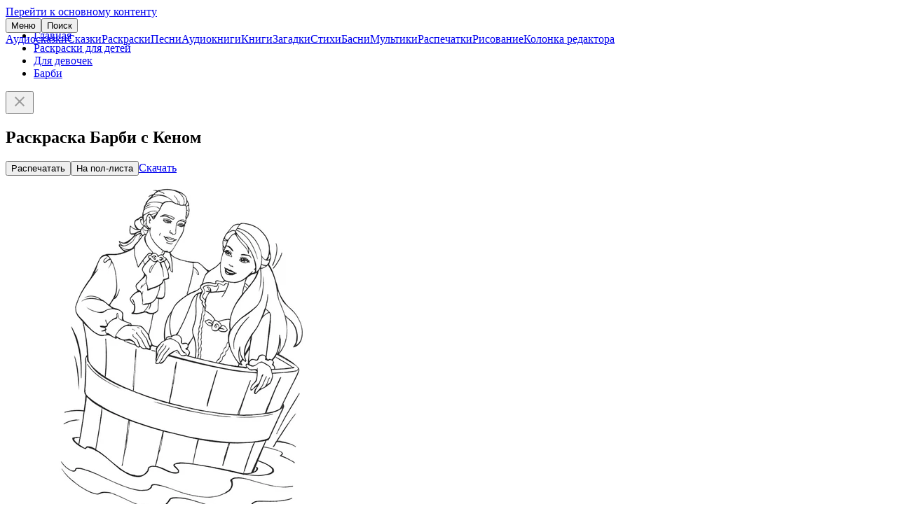

--- FILE ---
content_type: text/html; charset=UTF-8
request_url: https://deti-online.com/raskraski/barbie/barbi-s-kenom/
body_size: 3179
content:
<!DOCTYPE html><html lang="ru-RU"><head><meta charset="UTF-8"><meta name="theme-color" content="#f067ab"><meta name="viewport" content="width=device-width, initial-scale=1"><title>Раскраска Барби с Кеном распечатать или скачать</title><meta name="description" content="Печатайте или скачивайте раскраску Барби с Кеном. Коллекция раскрасок Дети Онлайн – тысячи качественных, красивых, тематических картинок, любимые персонажи и все праздники."><meta property="og:type" content="article"><meta property="og:site_name" content="Deti-Online.com"><meta property="og:locale" content="ru_RU"><meta property="og:url" content="https://deti-online.com/raskraski/barbie/barbi-s-kenom/"><meta property="og:title" content="Раскраска Барби с Кеном"><meta property="og:description" content="Печатайте или скачивайте раскраску Барби с Кеном. Коллекция раскрасок Дети Онлайн – тысячи качественных, красивых, тематических картинок, любимые персонажи и все праздники."><meta property="fb:app_id" content="293615981213395"><meta name="twitter:card" content="summary"><meta name="twitter:title" content="Раскраска Барби с Кеном"><meta name="twitter:description" content="Печатайте или скачивайте раскраску Барби с Кеном. Коллекция раскрасок Дети Онлайн – тысячи качественных, красивых, тематических картинок, любимые персонажи и все праздники."><meta property="og:image" content="https://deti-online.com/i/c/8c/3073/main@2x/barbi-s-kenom.jpg"><meta property="og:image:alt" content="Барби с Кеном"><meta property="og:image:width" content="1000"><meta property="og:image:height" content="1000"><meta name="twitter:image" content="https://deti-online.com/i/c/8c/3073/main@2x/barbi-s-kenom.jpg"><link href="https://deti-online.com/raskraski/barbie/barbi-s-kenom/" rel="canonical"><link href="/manifest.webmanifest?v=1668865711" rel="manifest"><link href="/a/ebad33ca/css/raskraski.min.css?v=1692680481" rel="stylesheet"><link href="/a/74607597/pswp.min.css?v=1696400789" rel="stylesheet" media="print" onload="this.media=&#039;all&#039;; this.onload=null;"><link href="/a/ebad33ca/css/site.min.css?v=1758791636" rel="stylesheet"><script src="//s.luxcdn.com/t/227146/360_light.js" async></script><script src="/a/ebad33ca/js/raskraski.min.js?v=1689676638" defer></script><script src="/a/ebad33ca/js/do.system.min.js?v=1691993864" defer></script><script src="//mc.yandex.ru/metrika/watch.js" async></script><script>!function(a,c,n){(a.yandex_metrika_callbacks=a.yandex_metrika_callbacks||[]).push(function(){try{a.yaCounter13038115=new Ya.Metrika({id:13038115,clickmap:!0,trackLinks:!0,accurateTrackBounce:!0,webvisor:!0})}catch(a){}})}(window,document);</script><link rel="icon" sizes="any" href="/favicon.svg?v=9B9Qq3EWpd" type="image/svg+xml"><link rel="icon" sizes="32x32" href="/favicon-32x32.png?v=9B9Qq3EWpd" type="image/png"><link rel="apple-touch-icon" sizes="180x180" href="/favicon-apple.png?v=9B9Qq3EWpd"></head><body class="scrollable"><a class="sr-only" href="#content">Перейти к основному контенту</a><header id="header" style="position:fixed"><div class="inner"><button id="toggle-main-menu" class="text-btn">Меню</button><a class="logo" href="/" title="Главная"></a><button id="search-btn" class="text-btn" onclick="document.location = &#039;/search/&#039;">Поиск</button></div><nav id="main-menu" class="scrollable"><a href="/audioskazki/" class="item">Аудиосказки</a><a href="/skazki/" class="item">Сказки</a><a href="/raskraski/" class="item">Раскраски</a><a href="/pesni/" class="item">Песни</a><a href="/audioknigi/" class="item">Аудиокниги</a><a href="/knigi/" class="item">Книги</a><a href="/zagadki/" class="item">Загадки</a><a href="/stihi/" class="item">Стихи</a><a href="/basni/" class="item">Басни</a><a href="/video/" class="item">Мультики</a><a href="/printables/" class="item">Распечатки</a><a href="/risovanie/" class="item">Рисование</a><a href="/blog/" class="item">Колонка редактора</a></nav></header><main id="content"><ul id="breadcrumbs"><li class='b-item'><a href="/">Главная</a></li><li class='b-item'><a href="/raskraski/">Раскраски для детей</a></li><li class='b-item'><a href="/raskraski/raskraski-dlja-devochek/" title="Раскраски для девочек">Для девочек</a></li><li class='b-item'><a href="/raskraski/barbie/">Барби</a></li></ul><div id="raffle" class="open"><a target="_blank" rel="nofollow noopener" href="/redirect/?url=https%3A%2F%2Ft.me%2Fdeti_online_com&crc=2925331805" id="raffle-text" ></a><button type="button" class="btn close-btn" aria-label="Закрыть"><svg xmlns="http://www.w3.org/2000/svg" height="24" width="24" fill="#999"><path d="M19 6.4L17.6 5 12 10.6 6.4 5 5 6.4l5.6 5.6L5 17.6 6.4 19l5.6-5.6 5.6 5.6 1.4-1.4-5.6-5.6z"></path></svg></button></div><script type="application/ld+json">{"@context":"https://schema.org","@graph":{"breadcrumbs":{"@type":"BreadcrumbList","itemListElement":[{"@type":"ListItem","position":1,"name":"Раскраски для детей","item":"https://deti-online.com/raskraski/"},{"@type":"ListItem","position":2,"name":"Для девочек","item":"https://deti-online.com/raskraski/raskraski-dlja-devochek/"},{"@type":"ListItem","position":3,"name":"Барби","item":"https://deti-online.com/raskraski/barbie/"}]},"article":{"@type":"Article","mainEntityOfPage":{"@type":"WebPage","@id":"https://deti-online.com/raskraski/barbie/barbi-s-kenom/"},"datePublished":"2022-04-07T07:08:57+03:00","dateModified":"2022-04-07T07:08:57+03:00","headline":"Раскраска Барби с Кеном","description":"Печатайте или скачивайте раскраску Барби с Кеном. Коллекция раскрасок Дети Онлайн – тысячи качественных, красивых, тематических картинок, любимые персонажи и все праздники.","author":{"@type":"Organization","name":"Дети Онлайн","url":"https://deti-online.com","logo":{"@type":"ImageObject","url":"https://deti-online.com/a/img/detionline@6x.png","width":600,"height":144}},"image":["https://deti-online.com/i/c/8c/3073/main@2x/barbi-s-kenom.jpg"]}}}</script><article id="pstat" data-pid="2493"><h1>Раскраска Барби с Кеном</h1><div class='ads-wrap'><script class='__lxGc__'>((__lxGc__=window.__lxGc__||{'s':{},'b':0})['s']['_227146']=__lxGc__['s']['_227146']||{'b':{}})['b']['_702568']={'i':__lxGc__.b++};</script><script class='__lxGc__'>((__lxGc__=window.__lxGc__||{'s':{},'b':0})['s']['_227146']=__lxGc__['s']['_227146']||{'b':{}})['b']['_702570']={'i':__lxGc__.b++};</script></div><div id="carousel"><div class="carousel-inner"><div class="item current"><div class="btn-wrap"><button type="button" id="print" class="contained-btn" data-cid="2493"><i></i>Распечатать</button><button type="button" id="print2" class="secondary-btn" title="Распечатать на пол-листа"><i></i>На пол-листа</button><a id="download" class="outlined-btn" href="https://deti-online.com/i/c/8c/3073/print/barbi-s-kenom.jpg" target="_blank" download="Барби с Кеном"><i></i>Скачать</a></div><script type="module">import PhotoSwipeLightbox from'/a/74607597/pswp-lb.min.js?v=1656926773';const l=new PhotoSwipeLightbox({gallery:'#content',children:'.photo',pswpModule:()=>import('/a/74607597/pswp.min.js?v=1656926853')});l.init();</script><a class="photo" href="/i/c/8c/3073/zoom/barbi-s-kenom.jpg" data-pswp-width="1000" data-pswp-height="1000"><picture><source type="image/webp" srcset="/i/c/8c/3073/main/barbi-s-kenom.webp"><img src="/i/c/8c/3073/main/barbi-s-kenom.jpg" width="500" height="500" alt="Раскраска Барби с Кеном" fetchpriority="high"></picture></a></div><a class="item prev" href="/raskraski/barbie/barbi-s-sobachkoy-na-velosipednoy-progulke/" title="Барби с собачкой на велосипедной прогулке"><picture><source type="image/webp" srcset="/i/f/54/3068/barbi-s-sobachkoy-na-velosipednoy-progulke.webp 1x, /i/f/54/3068/@2x/barbi-s-sobachkoy-na-velosipednoy-progulke.webp 2x"><img src="/i/f/54/3068/barbi-s-sobachkoy-na-velosipednoy-progulke.jpg" srcset="/i/f/54/3068/@2x/barbi-s-sobachkoy-na-velosipednoy-progulke.jpg 2x" width="150" height="150" alt="Раскраска Барби с собачкой на велосипедной прогулке" loading="lazy"></picture></a><a class="item next" href="/raskraski/barbie/zadumchivaya-barbie-v-kresle/" title="Задумчивая Barbie в кресле"><picture><source type="image/webp" srcset="/i/6/39/3074/zadumchivaya-barbie-v-kresle.webp 1x, /i/6/39/3074/@2x/zadumchivaya-barbie-v-kresle.webp 2x"><img src="/i/6/39/3074/zadumchivaya-barbie-v-kresle.jpg" srcset="/i/6/39/3074/@2x/zadumchivaya-barbie-v-kresle.jpg 2x" width="150" height="150" alt="Раскраска Задумчивая Barbie в кресле" loading="lazy"></picture></a></div></div></article><div class="tertiary-btn as-link btn-full-width">Все&nbsp; <a href="/raskraski/barbie/">раскраски Барби</a></div></main><footer id="footer"><nav id="bottom-menu"><a href="/slovar-ustarevshih-slov/" class="a">Словарь устаревших слов</a><a href="/holders/" class="a">Правообладателям</a><a href="/policy/" class="a">Конфиденциальность</a><a href="/obratnaja-svjaz/" class="a">Обратная связь</a></nav><div class="copy"><a class="a" href="/redirect/?url=https%3A%2F%2Ft.me%2Fdeti_online_com&amp;crc=2925331805" title="Группа Telegram" rel="nofollow noopener noreferrer" target="_blank"><img src="/a/img/telegram.svg" width="40" height="40" alt="Telegram" loading="lazy"></a><span>© Deti-Online.com 2012-2026</span></div></footer><script class='__lxGc__'> ((__lxGc__=window.__lxGc__||{'s':{},'b':0})['s']['_227146']=__lxGc__['s']['_227146']||{'b':{}})['b']['_708659']={'i':__lxGc__.b++}; </script><script class='__lxGc__'> ((__lxGc__=window.__lxGc__||{'s':{},'b':0})['s']['_227146']=__lxGc__['s']['_227146']||{'b':{}})['b']['_708652']={'i':__lxGc__.b++}; </script><script src="/a/ebad33ca/js/do.raffle.min.js?v=1683185067" defer></script></body></html>

--- FILE ---
content_type: image/svg+xml
request_url: https://deti-online.com/a/img/telegram.svg
body_size: 200
content:
<svg fill="#505050" xmlns="http://www.w3.org/2000/svg" viewBox="0 0 50 50" width="40" height="40"><path d="M25 2a23 23 0 1 1 0 46 23 23 0 0 1 0-46zm7.93 32.38c.43-1.3 2.4-14.24 2.65-16.79.08-.77-.17-1.28-.64-1.51-.58-.28-1.44-.14-2.43.22-1.36.49-18.78 7.88-19.78 8.3-.96.41-1.86.86-1.86 1.5 0 .45.27.7 1 .96.77.28 2.7.86 3.84 1.17 1.1.3 2.35.04 3.05-.4.74-.45 9.3-6.18 9.92-6.68.61-.5 1.1.14.6.64-.5.5-6.38 6.2-7.16 7-.94.96-.27 1.95.36 2.35.72.45 5.9 3.93 6.69 4.49.78.56 1.57.8 2.3.8.72 0 1.1-.95 1.46-2.05z"/></svg>